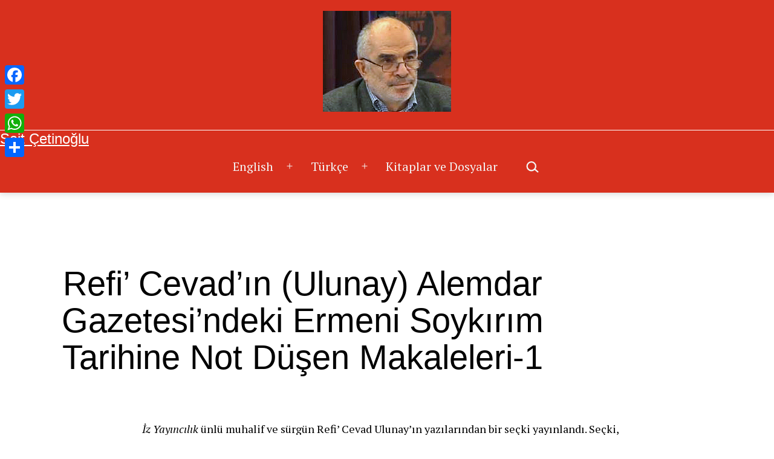

--- FILE ---
content_type: text/html; charset=UTF-8
request_url: https://www.saitcetinoglu.com/refi-cevadin-ulunay-ermeni-soykirim-tarihine-not-dusen-makaleleri-1/
body_size: 75060
content:
<!doctype html>
<html lang="tr" >
<head>
	<meta charset="UTF-8" />
	<meta name="viewport" content="width=device-width, initial-scale=1.0" />
	<meta name='robots' content='index, follow, max-image-preview:large, max-snippet:-1, max-video-preview:-1' />

	<!-- This site is optimized with the Yoast SEO plugin v26.8 - https://yoast.com/product/yoast-seo-wordpress/ -->
	<title>Sait Çetinoğlu Refi’ Cevad’ın (Ulunay) Alemdar Gazetesi’ndeki Ermeni Soykırım Tarihine Not Düşen Makaleleri-1</title>
	<link rel="canonical" href="https://www.saitcetinoglu.com/refi-cevadin-ulunay-ermeni-soykirim-tarihine-not-dusen-makaleleri-1/" />
	<meta property="og:locale" content="tr_TR" />
	<meta property="og:type" content="article" />
	<meta property="og:title" content="Sait Çetinoğlu Refi’ Cevad’ın (Ulunay) Alemdar Gazetesi’ndeki Ermeni Soykırım Tarihine Not Düşen Makaleleri-1" />
	<meta property="og:description" content="İz Yayıncılık ünlü muhalif ve sürgün Refi’ Cevad Ulunay’ın yazılarından bir seçki yayınlandı. Seçki, yorumların dikkatle okunması şartıyla, Refi’ Cevad’ın günümüze taşınması bakımından önemli olmakla birlikte, bir çok eksiklikleri de bağrında taşımaktadır.[1] Bu yazılarda, önemli eksikliklerinin bir yönüne dikkat çekerek tamamlanmaya çalışılacaktır. Refi’ Cevad, Mütarekenin ardından dört yıllık sürgün dönüşü tekrar yayımlamaya başladığıAlemdar Gazetesi’nde 1919&hellip; Okumaya devam et Refi’ Cevad’ın (Ulunay) Alemdar Gazetesi’ndeki Ermeni Soykırım Tarihine Not Düşen Makaleleri-1" />
	<meta property="og:url" content="https://www.saitcetinoglu.com/refi-cevadin-ulunay-ermeni-soykirim-tarihine-not-dusen-makaleleri-1/" />
	<meta property="og:site_name" content="Sait Çetinoğlu" />
	<meta property="article:published_time" content="2022-10-04T04:58:27+00:00" />
	<meta property="article:modified_time" content="2022-10-04T04:58:29+00:00" />
	<meta name="author" content="Sait" />
	<meta name="twitter:card" content="summary_large_image" />
	<meta name="twitter:label1" content="Yazan:" />
	<meta name="twitter:data1" content="Sait" />
	<meta name="twitter:label2" content="Tahmini okuma süresi" />
	<meta name="twitter:data2" content="14 dakika" />
	<script type="application/ld+json" class="yoast-schema-graph">{"@context":"https://schema.org","@graph":[{"@type":"Article","@id":"https://www.saitcetinoglu.com/refi-cevadin-ulunay-ermeni-soykirim-tarihine-not-dusen-makaleleri-1/#article","isPartOf":{"@id":"https://www.saitcetinoglu.com/refi-cevadin-ulunay-ermeni-soykirim-tarihine-not-dusen-makaleleri-1/"},"author":{"name":"Sait","@id":"https://www.saitcetinoglu.com/#/schema/person/926162e60ec4783271570ef6169355c5"},"headline":"Refi’ Cevad’ın (Ulunay) Alemdar Gazetesi’ndeki Ermeni Soykırım Tarihine Not Düşen Makaleleri-1","datePublished":"2022-10-04T04:58:27+00:00","dateModified":"2022-10-04T04:58:29+00:00","mainEntityOfPage":{"@id":"https://www.saitcetinoglu.com/refi-cevadin-ulunay-ermeni-soykirim-tarihine-not-dusen-makaleleri-1/"},"wordCount":2828,"commentCount":0,"publisher":{"@id":"https://www.saitcetinoglu.com/#organization"},"articleSection":["Ermeni Soykırımı"],"inLanguage":"tr","potentialAction":[{"@type":"CommentAction","name":"Comment","target":["https://www.saitcetinoglu.com/refi-cevadin-ulunay-ermeni-soykirim-tarihine-not-dusen-makaleleri-1/#respond"]}]},{"@type":"WebPage","@id":"https://www.saitcetinoglu.com/refi-cevadin-ulunay-ermeni-soykirim-tarihine-not-dusen-makaleleri-1/","url":"https://www.saitcetinoglu.com/refi-cevadin-ulunay-ermeni-soykirim-tarihine-not-dusen-makaleleri-1/","name":"Sait Çetinoğlu Refi’ Cevad’ın (Ulunay) Alemdar Gazetesi’ndeki Ermeni Soykırım Tarihine Not Düşen Makaleleri-1","isPartOf":{"@id":"https://www.saitcetinoglu.com/#website"},"datePublished":"2022-10-04T04:58:27+00:00","dateModified":"2022-10-04T04:58:29+00:00","breadcrumb":{"@id":"https://www.saitcetinoglu.com/refi-cevadin-ulunay-ermeni-soykirim-tarihine-not-dusen-makaleleri-1/#breadcrumb"},"inLanguage":"tr","potentialAction":[{"@type":"ReadAction","target":["https://www.saitcetinoglu.com/refi-cevadin-ulunay-ermeni-soykirim-tarihine-not-dusen-makaleleri-1/"]}]},{"@type":"BreadcrumbList","@id":"https://www.saitcetinoglu.com/refi-cevadin-ulunay-ermeni-soykirim-tarihine-not-dusen-makaleleri-1/#breadcrumb","itemListElement":[{"@type":"ListItem","position":1,"name":"Anasayfa","item":"https://www.saitcetinoglu.com/"},{"@type":"ListItem","position":2,"name":"Refi’ Cevad’ın (Ulunay) Alemdar Gazetesi’ndeki Ermeni Soykırım Tarihine Not Düşen Makaleleri-1"}]},{"@type":"WebSite","@id":"https://www.saitcetinoglu.com/#website","url":"https://www.saitcetinoglu.com/","name":"Sait Çetinoğlu","description":"","publisher":{"@id":"https://www.saitcetinoglu.com/#organization"},"potentialAction":[{"@type":"SearchAction","target":{"@type":"EntryPoint","urlTemplate":"https://www.saitcetinoglu.com/?s={search_term_string}"},"query-input":{"@type":"PropertyValueSpecification","valueRequired":true,"valueName":"search_term_string"}}],"inLanguage":"tr"},{"@type":"Organization","@id":"https://www.saitcetinoglu.com/#organization","name":"Sait Çetinoğlu","url":"https://www.saitcetinoglu.com/","logo":{"@type":"ImageObject","inLanguage":"tr","@id":"https://www.saitcetinoglu.com/#/schema/logo/image/","url":"https://www.saitcetinoglu.com/wp-content/uploads/2022/01/Sait.jpg","contentUrl":"https://www.saitcetinoglu.com/wp-content/uploads/2022/01/Sait.jpg","width":212,"height":167,"caption":"Sait  Çetinoğlu"},"image":{"@id":"https://www.saitcetinoglu.com/#/schema/logo/image/"}},{"@type":"Person","@id":"https://www.saitcetinoglu.com/#/schema/person/926162e60ec4783271570ef6169355c5","name":"Sait","image":{"@type":"ImageObject","inLanguage":"tr","@id":"https://www.saitcetinoglu.com/#/schema/person/image/","url":"https://secure.gravatar.com/avatar/6fdac789b732a281b1de3d6c8d850e24e8780a74d86a70a6cd024c1e04c4541e?s=96&d=mm&r=g","contentUrl":"https://secure.gravatar.com/avatar/6fdac789b732a281b1de3d6c8d850e24e8780a74d86a70a6cd024c1e04c4541e?s=96&d=mm&r=g","caption":"Sait"},"sameAs":["https://www.saitcetinoglu.com"],"url":"https://www.saitcetinoglu.com/author/torik/"}]}</script>
	<!-- / Yoast SEO plugin. -->


<link rel='dns-prefetch' href='//static.addtoany.com' />
<link rel='dns-prefetch' href='//fonts.googleapis.com' />
<link href='https://fonts.gstatic.com' crossorigin rel='preconnect' />
<link rel="alternate" type="application/rss+xml" title="Sait  Çetinoğlu &raquo; akışı" href="https://www.saitcetinoglu.com/feed/" />
<link rel="alternate" type="application/rss+xml" title="Sait  Çetinoğlu &raquo; yorum akışı" href="https://www.saitcetinoglu.com/comments/feed/" />
<link rel="alternate" type="application/rss+xml" title="Sait  Çetinoğlu &raquo; Refi’ Cevad’ın (Ulunay) Alemdar Gazetesi’ndeki Ermeni Soykırım Tarihine Not Düşen Makaleleri-1 yorum akışı" href="https://www.saitcetinoglu.com/refi-cevadin-ulunay-ermeni-soykirim-tarihine-not-dusen-makaleleri-1/feed/" />
<link rel="alternate" title="oEmbed (JSON)" type="application/json+oembed" href="https://www.saitcetinoglu.com/wp-json/oembed/1.0/embed?url=https%3A%2F%2Fwww.saitcetinoglu.com%2Frefi-cevadin-ulunay-ermeni-soykirim-tarihine-not-dusen-makaleleri-1%2F" />
<link rel="alternate" title="oEmbed (XML)" type="text/xml+oembed" href="https://www.saitcetinoglu.com/wp-json/oembed/1.0/embed?url=https%3A%2F%2Fwww.saitcetinoglu.com%2Frefi-cevadin-ulunay-ermeni-soykirim-tarihine-not-dusen-makaleleri-1%2F&#038;format=xml" />
<style id='wp-img-auto-sizes-contain-inline-css'>
img:is([sizes=auto i],[sizes^="auto," i]){contain-intrinsic-size:3000px 1500px}
/*# sourceURL=wp-img-auto-sizes-contain-inline-css */
</style>
<link rel='stylesheet' id='pt-cv-public-style-css' href='https://www.saitcetinoglu.com/wp-content/plugins/content-views-query-and-display-post-page/public/assets/css/cv.css?ver=4.2.1' media='all' />
<style id='wp-emoji-styles-inline-css'>

	img.wp-smiley, img.emoji {
		display: inline !important;
		border: none !important;
		box-shadow: none !important;
		height: 1em !important;
		width: 1em !important;
		margin: 0 0.07em !important;
		vertical-align: -0.1em !important;
		background: none !important;
		padding: 0 !important;
	}
/*# sourceURL=wp-emoji-styles-inline-css */
</style>
<link rel='stylesheet' id='wp-block-library-css' href='https://www.saitcetinoglu.com/wp-includes/css/dist/block-library/style.min.css?ver=6.9' media='all' />
<style id='classic-theme-styles-inline-css'>
/*! This file is auto-generated */
.wp-block-button__link{color:#fff;background-color:#32373c;border-radius:9999px;box-shadow:none;text-decoration:none;padding:calc(.667em + 2px) calc(1.333em + 2px);font-size:1.125em}.wp-block-file__button{background:#32373c;color:#fff;text-decoration:none}
/*# sourceURL=/wp-includes/css/classic-themes.min.css */
</style>
<link rel='stylesheet' id='twentig-blocks-css' href='https://www.saitcetinoglu.com/wp-content/plugins/twentig/dist/style-index.css?ver=d5575cd466f335729583' media='all' />
<style id='twentig-blocks-inline-css'>
@media (width < 652px) { .tw-sm-hidden { display: none !important; }}@media (652px <= width < 1024px) { .tw-md-hidden { display: none !important; }}@media (width >= 1024px) { .tw-lg-hidden { display: none !important; }}
.tw-mt-0{margin-top:0px!important;}.tw-mb-0{margin-bottom:0px!important;}.tw-mt-1{margin-top:5px!important;}.tw-mb-1{margin-bottom:5px!important;}.tw-mt-2{margin-top:10px!important;}.tw-mb-2{margin-bottom:10px!important;}.tw-mt-3{margin-top:15px!important;}.tw-mb-3{margin-bottom:15px!important;}.tw-mt-4{margin-top:20px!important;}.tw-mb-4{margin-bottom:20px!important;}.tw-mt-5{margin-top:30px!important;}.tw-mb-5{margin-bottom:30px!important;}.tw-mt-6{margin-top:40px!important;}.tw-mb-6{margin-bottom:40px!important;}.tw-mt-7{margin-top:50px!important;}.tw-mb-7{margin-bottom:50px!important;}.tw-mt-8{margin-top:60px!important;}.tw-mb-8{margin-bottom:60px!important;}.tw-mt-9{margin-top:80px!important;}.tw-mb-9{margin-bottom:80px!important;}.tw-mt-10{margin-top:100px!important;}.tw-mb-10{margin-bottom:100px!important;}.tw-mt-auto{margin-top:auto!important;}.tw-mb-auto{margin-bottom:auto!important;}
/*# sourceURL=twentig-blocks-inline-css */
</style>
<link rel='stylesheet' id='twenty-twenty-one-custom-color-overrides-css' href='https://www.saitcetinoglu.com/wp-content/themes/twentytwentyone/assets/css/custom-color-overrides.css?ver=2.7' media='all' />
<style id='twenty-twenty-one-custom-color-overrides-inline-css'>
:root .editor-styles-wrapper{--global--color-background: #ffffff;--global--color-primary: #000;--global--color-secondary: #000;--button--color-background: #000;--button--color-text-hover: #000;}
/*# sourceURL=twenty-twenty-one-custom-color-overrides-inline-css */
</style>
<style id='global-styles-inline-css'>
:root{--wp--preset--aspect-ratio--square: 1;--wp--preset--aspect-ratio--4-3: 4/3;--wp--preset--aspect-ratio--3-4: 3/4;--wp--preset--aspect-ratio--3-2: 3/2;--wp--preset--aspect-ratio--2-3: 2/3;--wp--preset--aspect-ratio--16-9: 16/9;--wp--preset--aspect-ratio--9-16: 9/16;--wp--preset--color--black: #000000;--wp--preset--color--cyan-bluish-gray: #abb8c3;--wp--preset--color--white: #FFFFFF;--wp--preset--color--pale-pink: #f78da7;--wp--preset--color--vivid-red: #cf2e2e;--wp--preset--color--luminous-vivid-orange: #ff6900;--wp--preset--color--luminous-vivid-amber: #fcb900;--wp--preset--color--light-green-cyan: #7bdcb5;--wp--preset--color--vivid-green-cyan: #00d084;--wp--preset--color--pale-cyan-blue: #8ed1fc;--wp--preset--color--vivid-cyan-blue: #0693e3;--wp--preset--color--vivid-purple: #9b51e0;--wp--preset--color--dark-gray: #28303D;--wp--preset--color--gray: #39414D;--wp--preset--color--green: #D1E4DD;--wp--preset--color--blue: #D1DFE4;--wp--preset--color--purple: #D1D1E4;--wp--preset--color--red: #E4D1D1;--wp--preset--color--orange: #E4DAD1;--wp--preset--color--yellow: #EEEADD;--wp--preset--color--subtle: #f4f4f4;--wp--preset--gradient--vivid-cyan-blue-to-vivid-purple: linear-gradient(135deg,rgb(6,147,227) 0%,rgb(155,81,224) 100%);--wp--preset--gradient--light-green-cyan-to-vivid-green-cyan: linear-gradient(135deg,rgb(122,220,180) 0%,rgb(0,208,130) 100%);--wp--preset--gradient--luminous-vivid-amber-to-luminous-vivid-orange: linear-gradient(135deg,rgb(252,185,0) 0%,rgb(255,105,0) 100%);--wp--preset--gradient--luminous-vivid-orange-to-vivid-red: linear-gradient(135deg,rgb(255,105,0) 0%,rgb(207,46,46) 100%);--wp--preset--gradient--very-light-gray-to-cyan-bluish-gray: linear-gradient(135deg,rgb(238,238,238) 0%,rgb(169,184,195) 100%);--wp--preset--gradient--cool-to-warm-spectrum: linear-gradient(135deg,rgb(74,234,220) 0%,rgb(151,120,209) 20%,rgb(207,42,186) 40%,rgb(238,44,130) 60%,rgb(251,105,98) 80%,rgb(254,248,76) 100%);--wp--preset--gradient--blush-light-purple: linear-gradient(135deg,rgb(255,206,236) 0%,rgb(152,150,240) 100%);--wp--preset--gradient--blush-bordeaux: linear-gradient(135deg,rgb(254,205,165) 0%,rgb(254,45,45) 50%,rgb(107,0,62) 100%);--wp--preset--gradient--luminous-dusk: linear-gradient(135deg,rgb(255,203,112) 0%,rgb(199,81,192) 50%,rgb(65,88,208) 100%);--wp--preset--gradient--pale-ocean: linear-gradient(135deg,rgb(255,245,203) 0%,rgb(182,227,212) 50%,rgb(51,167,181) 100%);--wp--preset--gradient--electric-grass: linear-gradient(135deg,rgb(202,248,128) 0%,rgb(113,206,126) 100%);--wp--preset--gradient--midnight: linear-gradient(135deg,rgb(2,3,129) 0%,rgb(40,116,252) 100%);--wp--preset--gradient--purple-to-yellow: linear-gradient(160deg, #D1D1E4 0%, #EEEADD 100%);--wp--preset--gradient--yellow-to-purple: linear-gradient(160deg, #EEEADD 0%, #D1D1E4 100%);--wp--preset--gradient--green-to-yellow: linear-gradient(160deg, #D1E4DD 0%, #EEEADD 100%);--wp--preset--gradient--yellow-to-green: linear-gradient(160deg, #EEEADD 0%, #D1E4DD 100%);--wp--preset--gradient--red-to-yellow: linear-gradient(160deg, #E4D1D1 0%, #EEEADD 100%);--wp--preset--gradient--yellow-to-red: linear-gradient(160deg, #EEEADD 0%, #E4D1D1 100%);--wp--preset--gradient--purple-to-red: linear-gradient(160deg, #D1D1E4 0%, #E4D1D1 100%);--wp--preset--gradient--red-to-purple: linear-gradient(160deg, #E4D1D1 0%, #D1D1E4 100%);--wp--preset--font-size--small: 16.2px;--wp--preset--font-size--medium: 20.25px;--wp--preset--font-size--large: 24px;--wp--preset--font-size--x-large: 42px;--wp--preset--font-size--extra-small: 14.4px;--wp--preset--font-size--normal: 18px;--wp--preset--font-size--h-3: 32px;--wp--preset--font-size--extra-large: 40px;--wp--preset--font-size--h-2: 48px;--wp--preset--font-size--huge: 96px;--wp--preset--font-size--gigantic: 144px;--wp--preset--spacing--20: 0.44rem;--wp--preset--spacing--30: 0.67rem;--wp--preset--spacing--40: 1rem;--wp--preset--spacing--50: 1.5rem;--wp--preset--spacing--60: 2.25rem;--wp--preset--spacing--70: 3.38rem;--wp--preset--spacing--80: 5.06rem;--wp--preset--shadow--natural: 6px 6px 9px rgba(0, 0, 0, 0.2);--wp--preset--shadow--deep: 12px 12px 50px rgba(0, 0, 0, 0.4);--wp--preset--shadow--sharp: 6px 6px 0px rgba(0, 0, 0, 0.2);--wp--preset--shadow--outlined: 6px 6px 0px -3px rgb(255, 255, 255), 6px 6px rgb(0, 0, 0);--wp--preset--shadow--crisp: 6px 6px 0px rgb(0, 0, 0);}:root :where(.is-layout-flow) > :first-child{margin-block-start: 0;}:root :where(.is-layout-flow) > :last-child{margin-block-end: 0;}:root :where(.is-layout-flow) > *{margin-block-start: 24px;margin-block-end: 0;}:root :where(.is-layout-constrained) > :first-child{margin-block-start: 0;}:root :where(.is-layout-constrained) > :last-child{margin-block-end: 0;}:root :where(.is-layout-constrained) > *{margin-block-start: 24px;margin-block-end: 0;}:root :where(.is-layout-flex){gap: 24px;}:root :where(.is-layout-grid){gap: 24px;}body .is-layout-flex{display: flex;}.is-layout-flex{flex-wrap: wrap;align-items: center;}.is-layout-flex > :is(*, div){margin: 0;}body .is-layout-grid{display: grid;}.is-layout-grid > :is(*, div){margin: 0;}.has-black-color{color: var(--wp--preset--color--black) !important;}.has-cyan-bluish-gray-color{color: var(--wp--preset--color--cyan-bluish-gray) !important;}.has-white-color{color: var(--wp--preset--color--white) !important;}.has-pale-pink-color{color: var(--wp--preset--color--pale-pink) !important;}.has-vivid-red-color{color: var(--wp--preset--color--vivid-red) !important;}.has-luminous-vivid-orange-color{color: var(--wp--preset--color--luminous-vivid-orange) !important;}.has-luminous-vivid-amber-color{color: var(--wp--preset--color--luminous-vivid-amber) !important;}.has-light-green-cyan-color{color: var(--wp--preset--color--light-green-cyan) !important;}.has-vivid-green-cyan-color{color: var(--wp--preset--color--vivid-green-cyan) !important;}.has-pale-cyan-blue-color{color: var(--wp--preset--color--pale-cyan-blue) !important;}.has-vivid-cyan-blue-color{color: var(--wp--preset--color--vivid-cyan-blue) !important;}.has-vivid-purple-color{color: var(--wp--preset--color--vivid-purple) !important;}.has-dark-gray-color{color: var(--wp--preset--color--dark-gray) !important;}.has-gray-color{color: var(--wp--preset--color--gray) !important;}.has-green-color{color: var(--wp--preset--color--green) !important;}.has-blue-color{color: var(--wp--preset--color--blue) !important;}.has-purple-color{color: var(--wp--preset--color--purple) !important;}.has-red-color{color: var(--wp--preset--color--red) !important;}.has-orange-color{color: var(--wp--preset--color--orange) !important;}.has-yellow-color{color: var(--wp--preset--color--yellow) !important;}.has-subtle-color{color: var(--wp--preset--color--subtle) !important;}.has-black-background-color{background-color: var(--wp--preset--color--black) !important;}.has-cyan-bluish-gray-background-color{background-color: var(--wp--preset--color--cyan-bluish-gray) !important;}.has-white-background-color{background-color: var(--wp--preset--color--white) !important;}.has-pale-pink-background-color{background-color: var(--wp--preset--color--pale-pink) !important;}.has-vivid-red-background-color{background-color: var(--wp--preset--color--vivid-red) !important;}.has-luminous-vivid-orange-background-color{background-color: var(--wp--preset--color--luminous-vivid-orange) !important;}.has-luminous-vivid-amber-background-color{background-color: var(--wp--preset--color--luminous-vivid-amber) !important;}.has-light-green-cyan-background-color{background-color: var(--wp--preset--color--light-green-cyan) !important;}.has-vivid-green-cyan-background-color{background-color: var(--wp--preset--color--vivid-green-cyan) !important;}.has-pale-cyan-blue-background-color{background-color: var(--wp--preset--color--pale-cyan-blue) !important;}.has-vivid-cyan-blue-background-color{background-color: var(--wp--preset--color--vivid-cyan-blue) !important;}.has-vivid-purple-background-color{background-color: var(--wp--preset--color--vivid-purple) !important;}.has-dark-gray-background-color{background-color: var(--wp--preset--color--dark-gray) !important;}.has-gray-background-color{background-color: var(--wp--preset--color--gray) !important;}.has-green-background-color{background-color: var(--wp--preset--color--green) !important;}.has-blue-background-color{background-color: var(--wp--preset--color--blue) !important;}.has-purple-background-color{background-color: var(--wp--preset--color--purple) !important;}.has-red-background-color{background-color: var(--wp--preset--color--red) !important;}.has-orange-background-color{background-color: var(--wp--preset--color--orange) !important;}.has-yellow-background-color{background-color: var(--wp--preset--color--yellow) !important;}.has-subtle-background-color{background-color: var(--wp--preset--color--subtle) !important;}.has-black-border-color{border-color: var(--wp--preset--color--black) !important;}.has-cyan-bluish-gray-border-color{border-color: var(--wp--preset--color--cyan-bluish-gray) !important;}.has-white-border-color{border-color: var(--wp--preset--color--white) !important;}.has-pale-pink-border-color{border-color: var(--wp--preset--color--pale-pink) !important;}.has-vivid-red-border-color{border-color: var(--wp--preset--color--vivid-red) !important;}.has-luminous-vivid-orange-border-color{border-color: var(--wp--preset--color--luminous-vivid-orange) !important;}.has-luminous-vivid-amber-border-color{border-color: var(--wp--preset--color--luminous-vivid-amber) !important;}.has-light-green-cyan-border-color{border-color: var(--wp--preset--color--light-green-cyan) !important;}.has-vivid-green-cyan-border-color{border-color: var(--wp--preset--color--vivid-green-cyan) !important;}.has-pale-cyan-blue-border-color{border-color: var(--wp--preset--color--pale-cyan-blue) !important;}.has-vivid-cyan-blue-border-color{border-color: var(--wp--preset--color--vivid-cyan-blue) !important;}.has-vivid-purple-border-color{border-color: var(--wp--preset--color--vivid-purple) !important;}.has-dark-gray-border-color{border-color: var(--wp--preset--color--dark-gray) !important;}.has-gray-border-color{border-color: var(--wp--preset--color--gray) !important;}.has-green-border-color{border-color: var(--wp--preset--color--green) !important;}.has-blue-border-color{border-color: var(--wp--preset--color--blue) !important;}.has-purple-border-color{border-color: var(--wp--preset--color--purple) !important;}.has-red-border-color{border-color: var(--wp--preset--color--red) !important;}.has-orange-border-color{border-color: var(--wp--preset--color--orange) !important;}.has-yellow-border-color{border-color: var(--wp--preset--color--yellow) !important;}.has-subtle-border-color{border-color: var(--wp--preset--color--subtle) !important;}.has-vivid-cyan-blue-to-vivid-purple-gradient-background{background: var(--wp--preset--gradient--vivid-cyan-blue-to-vivid-purple) !important;}.has-light-green-cyan-to-vivid-green-cyan-gradient-background{background: var(--wp--preset--gradient--light-green-cyan-to-vivid-green-cyan) !important;}.has-luminous-vivid-amber-to-luminous-vivid-orange-gradient-background{background: var(--wp--preset--gradient--luminous-vivid-amber-to-luminous-vivid-orange) !important;}.has-luminous-vivid-orange-to-vivid-red-gradient-background{background: var(--wp--preset--gradient--luminous-vivid-orange-to-vivid-red) !important;}.has-very-light-gray-to-cyan-bluish-gray-gradient-background{background: var(--wp--preset--gradient--very-light-gray-to-cyan-bluish-gray) !important;}.has-cool-to-warm-spectrum-gradient-background{background: var(--wp--preset--gradient--cool-to-warm-spectrum) !important;}.has-blush-light-purple-gradient-background{background: var(--wp--preset--gradient--blush-light-purple) !important;}.has-blush-bordeaux-gradient-background{background: var(--wp--preset--gradient--blush-bordeaux) !important;}.has-luminous-dusk-gradient-background{background: var(--wp--preset--gradient--luminous-dusk) !important;}.has-pale-ocean-gradient-background{background: var(--wp--preset--gradient--pale-ocean) !important;}.has-electric-grass-gradient-background{background: var(--wp--preset--gradient--electric-grass) !important;}.has-midnight-gradient-background{background: var(--wp--preset--gradient--midnight) !important;}.has-purple-to-yellow-gradient-background{background: var(--wp--preset--gradient--purple-to-yellow) !important;}.has-yellow-to-purple-gradient-background{background: var(--wp--preset--gradient--yellow-to-purple) !important;}.has-green-to-yellow-gradient-background{background: var(--wp--preset--gradient--green-to-yellow) !important;}.has-yellow-to-green-gradient-background{background: var(--wp--preset--gradient--yellow-to-green) !important;}.has-red-to-yellow-gradient-background{background: var(--wp--preset--gradient--red-to-yellow) !important;}.has-yellow-to-red-gradient-background{background: var(--wp--preset--gradient--yellow-to-red) !important;}.has-purple-to-red-gradient-background{background: var(--wp--preset--gradient--purple-to-red) !important;}.has-red-to-purple-gradient-background{background: var(--wp--preset--gradient--red-to-purple) !important;}.has-small-font-size{font-size: var(--wp--preset--font-size--small) !important;}.has-medium-font-size{font-size: var(--wp--preset--font-size--medium) !important;}.has-large-font-size{font-size: var(--wp--preset--font-size--large) !important;}.has-x-large-font-size{font-size: var(--wp--preset--font-size--x-large) !important;}.has-extra-small-font-size{font-size: var(--wp--preset--font-size--extra-small) !important;}.has-normal-font-size{font-size: var(--wp--preset--font-size--normal) !important;}.has-h-3-font-size{font-size: var(--wp--preset--font-size--h-3) !important;}.has-extra-large-font-size{font-size: var(--wp--preset--font-size--extra-large) !important;}.has-h-2-font-size{font-size: var(--wp--preset--font-size--h-2) !important;}.has-huge-font-size{font-size: var(--wp--preset--font-size--huge) !important;}.has-gigantic-font-size{font-size: var(--wp--preset--font-size--gigantic) !important;}
:root :where(.wp-block-pullquote){font-size: 1.5em;line-height: 1.6;}
/*# sourceURL=global-styles-inline-css */
</style>
<link rel='stylesheet' id='twenty-twenty-one-style-css' href='https://www.saitcetinoglu.com/wp-content/themes/twentytwentyone/style.css?ver=2.7' media='all' />
<style id='twenty-twenty-one-style-inline-css'>
:root{--global--color-background: #ffffff;--global--color-primary: #000;--global--color-secondary: #000;--button--color-background: #000;--button--color-text-hover: #000;}
/*# sourceURL=twenty-twenty-one-style-inline-css */
</style>
<link rel='stylesheet' id='twenty-twenty-one-print-style-css' href='https://www.saitcetinoglu.com/wp-content/themes/twentytwentyone/assets/css/print.css?ver=2.7' media='print' />
<link rel='stylesheet' id='twentig-twentyone-css' href='https://www.saitcetinoglu.com/wp-content/plugins/twentig/dist/css/twentytwentyone/style.css?ver=1.9.7' media='all' />
<style id='twentig-twentyone-inline-css'>
@media (min-width:482px){.site-header{row-gap:0}.primary-navigation{margin:min(20px,calc(var(--header--padding)*0.4)) auto 0}.primary-menu-container,.primary-navigation>div>.menu-wrapper{justify-content:center}.site-branding{width:100%;margin:0;text-align:center}.site-header .site-logo{display:flex;margin:0;text-align:center}.site-header>.site-logo{padding-bottom:20px;border-bottom:0}.site-header .custom-logo-link{margin:0 auto}}.menu-search:last-child{margin-inline-end:var(--primary-nav--padding)}.header-actions .search-form{margin:0;position:relative;max-width:100%}.header-actions .search-submit{background:transparent!important;border:0;position:absolute;padding:2px;right:0;top:50%;margin:-14px 0 0}.header-actions .search-field:placeholder-shown + .search-submit{pointer-events:none}.header-actions .search-field:not(:focus){cursor:pointer}.header-actions .search-field{-webkit-appearance:none;-webkit-border-radius:0;margin:0;font-size:var(--primary-nav--font-size-sub-menu);padding:4px 34px 4px 0;border:0;border-bottom:1px solid transparent;color:currentcolor;background:transparent!important;width:0;transition:width 0.4s ease-in-out,border-color 0.2s ease-in-out}.header-actions .search-field::placeholder{color:currentcolor}.header-actions .search-form:focus-within .search-field{width:200px;border-color:currentcolor}.header-actions .search-field:focus{outline:none}.header-actions .search-field:focus-visible{outline-offset:5px}.rtl .header-actions .search-submit{right:auto;left:0}.rtl .header-actions .search-field{padding:4px 0 4px 34px}@media only screen and (max-width:481px){.primary-menu-container{display:block}ul.header-actions{margin-inline-start:0;padding-bottom:120px;justify-content:flex-start}.header-actions .menu-search{margin:0 0 35px;width:100%}.header-actions .menu-search:last-child{margin-bottom:0}.header-actions .search-field{width:100%;border-color:currentcolor;font-size:var(--primary-nav--font-size-mobile)}.header-actions li.social-item{margin-inline-start:calc(0px - var(--primary-nav--padding))}.header-actions .social-item + .social-item{margin-inline-start:0}.header-actions .social-item a{padding:var(--primary-nav--padding)}.header-actions .menu-button{width:100%;margin:0}.header-actions .menu-button a{display:inline-block}.header-actions .social-item + .menu-button{margin-top:35px}.header-actions .menu-search + .menu-button{margin-top:15px}}.widget-area{font-size:min(var(--footer--font-size),18px);color:var(--widgets--color-text,var(--footer--color-text))}.tw-footer-widgets-bg .widget-area{background-color:var(--widgets--color-background,var(--footer--color-background));max-width:none;padding:calc(var(--global--spacing-vertical)*1.333) calc((100% - var(--responsive--alignwide-width))/2)}.tw-footer-widgets-full .widget-area{padding-inline:var(--responsive--alignfull-padding);max-width:none}.tw-footer-monocolor .widget-area{padding-bottom:calc(var(--global--spacing-vertical)*0.666)}.widget-area .widget a{color:var(--widgets--color-link,var(--footer--color-link))}@media (max-width:481px){.widget-area>*{margin-block:var(--global--spacing-vertical)}}@media only screen and (max-width:1023px){.widget-area{column-gap:40px}}@media only screen and (min-width:822px){.widget-area{grid-template-columns:repeat(1,minmax(0,1fr))}}:root{--max--alignwide-width:1000px;--max--aligndefault-width:810px;--font-base:'PT Serif',serif;--global--font-size-base:1.125rem;--global--line-height-body:1.5;--primary-nav--font-weight:400;--archive-heading-size:var(--global--font-size-xl);--header--color-background:#d8301e;--branding--color-text:#ffffff;--footer--color-background:#c6b7b3}.site-header{box-shadow:0 2px 10px 0 rgba(0,0,0,0.16)}.single-post{--global--font-size-page-title:3.5rem}.site-header .site-title,.site-footer>.site-info .site-name{font-weight:400;text-transform:uppercase}.site-logo .custom-logo{max-width:300px;max-height:none!important}:root{--logo--height:167px;--logo--height-mobile:167px}.site-footer a,.widget-area a{text-decoration:none}.site-footer a:hover,.widget-area a:hover,.site-footer a:focus,.widget-area a:focus{text-decoration:underline}.footer-navigation-wrapper li a:hover{text-decoration-style:solid}:root{--wp--preset--color--subtle:#f4f4f4}:root .has-subtle-background-color,:root .has-subtle-background-background-color{background-color:#f4f4f4}:root .has-subtle-color{color:#f4f4f4}:not(.has-text-color).has-green-background-color[class],:not(.has-text-color).has-blue-background-color[class],:not(.has-text-color).has-purple-background-color[class],:not(.has-text-color).has-red-background-color[class],:not(.has-text-color).has-orange-background-color[class],:not(.has-text-color).has-yellow-background-color[class]{color:var(--global--color-primary)}
/*# sourceURL=twentig-twentyone-inline-css */
</style>
<link rel='stylesheet' id='twentig-twentyone-fonts-css' href='https://fonts.googleapis.com/css2?family=PT+Serif%3Aital%2Cwght%400%2C400%3B0%2C700%3B1%2C400&#038;display=swap' media='all' />
<link rel='stylesheet' id='addtoany-css' href='https://www.saitcetinoglu.com/wp-content/plugins/add-to-any/addtoany.min.css?ver=1.16' media='all' />
<style id='addtoany-inline-css'>
@media screen and (max-width:980px){
.a2a_floating_style.a2a_vertical_style{display:none;}
}
/*# sourceURL=addtoany-inline-css */
</style>
<script id="addtoany-core-js-before">
window.a2a_config=window.a2a_config||{};a2a_config.callbacks=[];a2a_config.overlays=[];a2a_config.templates={};a2a_localize = {
	Share: "Share",
	Save: "Save",
	Subscribe: "Subscribe",
	Email: "Email",
	Bookmark: "Bookmark",
	ShowAll: "Show all",
	ShowLess: "Show less",
	FindServices: "Find service(s)",
	FindAnyServiceToAddTo: "Instantly find any service to add to",
	PoweredBy: "Powered by",
	ShareViaEmail: "Share via email",
	SubscribeViaEmail: "Subscribe via email",
	BookmarkInYourBrowser: "Bookmark in your browser",
	BookmarkInstructions: "Press Ctrl+D or \u2318+D to bookmark this page",
	AddToYourFavorites: "Add to your favorites",
	SendFromWebOrProgram: "Send from any email address or email program",
	EmailProgram: "Email program",
	More: "More&#8230;",
	ThanksForSharing: "Thanks for sharing!",
	ThanksForFollowing: "Thanks for following!"
};


//# sourceURL=addtoany-core-js-before
</script>
<script defer src="https://static.addtoany.com/menu/page.js" id="addtoany-core-js"></script>
<script src="https://www.saitcetinoglu.com/wp-includes/js/jquery/jquery.min.js?ver=3.7.1" id="jquery-core-js"></script>
<script src="https://www.saitcetinoglu.com/wp-includes/js/jquery/jquery-migrate.min.js?ver=3.4.1" id="jquery-migrate-js"></script>
<script defer src="https://www.saitcetinoglu.com/wp-content/plugins/add-to-any/addtoany.min.js?ver=1.1" id="addtoany-jquery-js"></script>
<script id="twenty-twenty-one-ie11-polyfills-js-after">
( Element.prototype.matches && Element.prototype.closest && window.NodeList && NodeList.prototype.forEach ) || document.write( '<script src="https://www.saitcetinoglu.com/wp-content/themes/twentytwentyone/assets/js/polyfills.js?ver=2.7"></scr' + 'ipt>' );
//# sourceURL=twenty-twenty-one-ie11-polyfills-js-after
</script>
<script src="https://www.saitcetinoglu.com/wp-content/themes/twentytwentyone/assets/js/primary-navigation.js?ver=2.7" id="twenty-twenty-one-primary-navigation-script-js" defer data-wp-strategy="defer"></script>
<link rel="https://api.w.org/" href="https://www.saitcetinoglu.com/wp-json/" /><link rel="alternate" title="JSON" type="application/json" href="https://www.saitcetinoglu.com/wp-json/wp/v2/posts/11000" /><link rel="EditURI" type="application/rsd+xml" title="RSD" href="https://www.saitcetinoglu.com/xmlrpc.php?rsd" />
<meta name="generator" content="WordPress 6.9" />
<link rel='shortlink' href='https://www.saitcetinoglu.com/?p=11000' />
<noscript><style>.tw-block-animation{opacity:1;transform:none;clip-path:none;}</style></noscript>
<link rel="pingback" href="https://www.saitcetinoglu.com/xmlrpc.php"><style id="custom-background-css">
body.custom-background { background-color: #ffffff; }
</style>
	<link rel="icon" href="https://www.saitcetinoglu.com/wp-content/uploads/2024/12/cropped-Sait-Cetinoglu-32x32.jpg" sizes="32x32" />
<link rel="icon" href="https://www.saitcetinoglu.com/wp-content/uploads/2024/12/cropped-Sait-Cetinoglu-192x192.jpg" sizes="192x192" />
<link rel="apple-touch-icon" href="https://www.saitcetinoglu.com/wp-content/uploads/2024/12/cropped-Sait-Cetinoglu-180x180.jpg" />
<meta name="msapplication-TileImage" content="https://www.saitcetinoglu.com/wp-content/uploads/2024/12/cropped-Sait-Cetinoglu-270x270.jpg" />
		<style id="wp-custom-css">
			.site-header .site-title, .site-footer>.site-info .site-name {
    font-weight: ;
    text-transform: capitalize;
		font-size: 24px
}

.site-branding {
    width: 100%;
    margin: 0;
    text-align: left;
}

.primary-navigation a, .primary-navigation a:link, .primary-navigation a:visited {
    color: #fff;
}

.pt-cv-wrapper .btn-success {
    color: #fff;
    background-color: #f9f8f2;
    border-color: #585858;
}

.pt-cv-wrapper .btn-success {
    color: #333;
    background-color: #f9f8f2;
    border-color: #585858;
}

.site-header > .site-logo {
    width: 100%;
    padding-bottom: calc(var(--global--spacing-vertical)*1);
    border-bottom: 1px solid;
    color: #ffffff;
    text-align: center;
}

.site-footer > .site-info {
    padding-top: var(--global--spacing-vertical);
    color: #333;
    font-family: var(--footer--font-family);
    font-size: var(--footer--font-size);
    line-height: var(--global--line-height-body);
    border-top: 1px solid #fff;
}

#site-navigation .search-submit, .menu-button-container #primary-mobile-menu, .primary-navigation .header-actions .search-field, .primary-navigation > div > .menu-wrapper .sub-menu-toggle, .primary-navigation a, .primary-navigation a:link, .primary-navigation a:visited {
    color: #f4f4f4;
}

.site-main > article > .entry-footer {
    margin-top: var(--global--spacing-vertical);
    padding-top: var(--global--spacing-unit);
    padding-bottom: calc(var(--global--spacing-vertical)*1);
    border-bottom: var(--separator--height) solid #e3e3e3;
}

.entry-title a {
    color: #003366;
    text-underline-offset: 0.15em;
}

		</style>
		</head>

<body class="wp-singular post-template-default single single-post postid-11000 single-format-standard custom-background wp-custom-logo wp-embed-responsive wp-theme-twentytwentyone is-light-theme has-background-white no-js singular has-main-navigation tw-header-layout-stack-center tw-header-bg tw-header-break-mobile tw-header-padding-small tw-footer-bg tw-footer-widgets-bg tw-footer-monocolor tw-title-center tw-title-no-border">
<div id="page" class="site">
	<a class="skip-link screen-reader-text" href="#content">
		İçeriğe geç	</a>

	
<header id="masthead" class="site-header has-logo has-title-and-tagline has-menu">

	
	<div class="site-logo"><a href="https://www.saitcetinoglu.com/" class="custom-logo-link" rel="home"><img width="212" height="167" src="https://www.saitcetinoglu.com/wp-content/uploads/2022/01/Sait.jpg" class="custom-logo" alt="Sait Çetinoğlu" decoding="async" /></a></div>

<div class="site-branding">

	
						<p class="site-title"><a href="https://www.saitcetinoglu.com/" rel="home">Sait  Çetinoğlu</a></p>
			
	</div><!-- .site-branding -->
	
	<nav id="site-navigation" class="primary-navigation" aria-label="Birincil menü">
		<div class="menu-button-container">
			<button id="primary-mobile-menu" class="button" aria-controls="primary-menu-list" aria-expanded="false">
				<span class="dropdown-icon open">Menü					<svg class="svg-icon" width="24" height="24" aria-hidden="true" role="img" focusable="false" viewBox="0 0 24 24" fill="none" xmlns="http://www.w3.org/2000/svg"><path fill-rule="evenodd" clip-rule="evenodd" d="M4.5 6H19.5V7.5H4.5V6ZM4.5 12H19.5V13.5H4.5V12ZM19.5 18H4.5V19.5H19.5V18Z" fill="currentColor"/></svg>				</span>
				<span class="dropdown-icon close">Kilitle					<svg class="svg-icon" width="24" height="24" aria-hidden="true" role="img" focusable="false" viewBox="0 0 24 24" fill="none" xmlns="http://www.w3.org/2000/svg"><path fill-rule="evenodd" clip-rule="evenodd" d="M12 10.9394L5.53033 4.46973L4.46967 5.53039L10.9393 12.0001L4.46967 18.4697L5.53033 19.5304L12 13.0607L18.4697 19.5304L19.5303 18.4697L13.0607 12.0001L19.5303 5.53039L18.4697 4.46973L12 10.9394Z" fill="currentColor"/></svg>				</span>
			</button><!-- #primary-mobile-menu -->
		</div><!-- .menu-button-container -->
		<div class="primary-menu-container"><ul id="primary-menu-list" class="menu-wrapper"><li id="menu-item-10809" class="menu-item menu-item-type-custom menu-item-object-custom menu-item-has-children menu-item-10809"><a href="https://www.saitcetinoglu.com/english-articles/">English</a><button class="sub-menu-toggle" aria-expanded="false" onClick="twentytwentyoneExpandSubMenu(this)"><span class="icon-plus"><svg class="svg-icon" width="18" height="18" aria-hidden="true" role="img" focusable="false" viewBox="0 0 24 24" fill="none" xmlns="http://www.w3.org/2000/svg"><path fill-rule="evenodd" clip-rule="evenodd" d="M18 11.2h-5.2V6h-1.6v5.2H6v1.6h5.2V18h1.6v-5.2H18z" fill="currentColor"/></svg></span><span class="icon-minus"><svg class="svg-icon" width="18" height="18" aria-hidden="true" role="img" focusable="false" viewBox="0 0 24 24" fill="none" xmlns="http://www.w3.org/2000/svg"><path fill-rule="evenodd" clip-rule="evenodd" d="M6 11h12v2H6z" fill="currentColor"/></svg></span><span class="screen-reader-text">Menüyü aç</span></button>
<ul class="sub-menu">
	<li id="menu-item-10819" class="menu-item menu-item-type-custom menu-item-object-custom menu-item-10819"><a href="https://www.saitcetinoglu.com/english-articles/">English Articles</a></li>
</ul>
</li>
<li id="menu-item-10810" class="menu-item menu-item-type-custom menu-item-object-custom menu-item-home menu-item-has-children menu-item-10810"><a href="https://www.saitcetinoglu.com/">Türkçe</a><button class="sub-menu-toggle" aria-expanded="false" onClick="twentytwentyoneExpandSubMenu(this)"><span class="icon-plus"><svg class="svg-icon" width="18" height="18" aria-hidden="true" role="img" focusable="false" viewBox="0 0 24 24" fill="none" xmlns="http://www.w3.org/2000/svg"><path fill-rule="evenodd" clip-rule="evenodd" d="M18 11.2h-5.2V6h-1.6v5.2H6v1.6h5.2V18h1.6v-5.2H18z" fill="currentColor"/></svg></span><span class="icon-minus"><svg class="svg-icon" width="18" height="18" aria-hidden="true" role="img" focusable="false" viewBox="0 0 24 24" fill="none" xmlns="http://www.w3.org/2000/svg"><path fill-rule="evenodd" clip-rule="evenodd" d="M6 11h12v2H6z" fill="currentColor"/></svg></span><span class="screen-reader-text">Menüyü aç</span></button>
<ul class="sub-menu">
	<li id="menu-item-10811" class="menu-item menu-item-type-taxonomy menu-item-object-category current-post-ancestor current-menu-parent current-post-parent menu-item-10811"><a href="https://www.saitcetinoglu.com/category/ermeni-soykirimi/">Ermeni Soykırımı</a></li>
	<li id="menu-item-10812" class="menu-item menu-item-type-taxonomy menu-item-object-category menu-item-10812"><a href="https://www.saitcetinoglu.com/category/tarih/">Tarih</a></li>
	<li id="menu-item-10813" class="menu-item menu-item-type-taxonomy menu-item-object-category menu-item-10813"><a href="https://www.saitcetinoglu.com/category/pontos-rum-soykirimi/">Pontos Rum Soykırımı</a></li>
	<li id="menu-item-10814" class="menu-item menu-item-type-taxonomy menu-item-object-category menu-item-10814"><a href="https://www.saitcetinoglu.com/category/turkiye/">Türkiye</a></li>
	<li id="menu-item-10815" class="menu-item menu-item-type-taxonomy menu-item-object-category menu-item-10815"><a href="https://www.saitcetinoglu.com/category/emval-i-metrukeler-mulkiyet-degisimi/">Emval-i Metrukeler ve Mülkiyet değişimi</a></li>
	<li id="menu-item-10817" class="menu-item menu-item-type-taxonomy menu-item-object-category menu-item-10817"><a href="https://www.saitcetinoglu.com/category/suryani-keldani-assuri-soykirimi/">Süryani Keldani Assuri Soykırımı</a></li>
	<li id="menu-item-10818" class="menu-item menu-item-type-taxonomy menu-item-object-category menu-item-10818"><a href="https://www.saitcetinoglu.com/category/politika/">Politika</a></li>
</ul>
</li>
<li id="menu-item-10979" class="menu-item menu-item-type-post_type menu-item-object-page menu-item-10979"><a href="https://www.saitcetinoglu.com/kitaplar-ve-pdf-dosyalari/">Kitaplar ve Dosyalar</a></li>
</ul><ul class="header-actions"><li class="menu-search">		<form role="search" method="get" class="search-form" action="https://www.saitcetinoglu.com/">
			<label for="search-form-1" class="screen-reader-text">Arama&hellip;</label>
			<input type="search" autocomplete="off" id="search-form-1" placeholder="Arama&hellip;" class="search-field" value="" name="s" />
			<button type="submit" class="search-submit" aria-label="Ara">
				<svg xmlns="http://www.w3.org/2000/svg" width="24" height="24" viewBox="0 0 24 24"><path d="M1.5 11.4a8.323 8.323 0 008.25 8.25 7.86 7.86 0 005.4-2.1l5.1 4.35 1.5-1.65-5.1-4.5a7.937 7.937 0 001.35-4.5A8.323 8.323 0 009.75 3a8.355 8.355 0 00-8.25 8.4zm2.25-.15a6 6 0 116 6 6.018 6.018 0 01-6-6z"/></svg>
			</button>
		</form>

		</li></ul></div>	</nav><!-- #site-navigation -->
	
</header><!-- #masthead -->

	<div id="content" class="site-content">
		<div id="primary" class="content-area">
			<main id="main" class="site-main">

<article id="post-11000" class="post-11000 post type-post status-publish format-standard hentry category-ermeni-soykirimi entry">

	<header class="entry-header alignwide">
		<h1 class="entry-title">Refi’ Cevad’ın (Ulunay) Alemdar Gazetesi’ndeki Ermeni Soykırım Tarihine Not Düşen Makaleleri-1</h1>		
					</header><!-- .entry-header -->

	<div class="entry-content">
		
<p><em>İz Yayıncılık</em> ünlü muhalif ve sürgün Refi’ Cevad Ulunay’ın yazılarından bir seçki yayınlandı. Seçki, yorumların dikkatle okunması şartıyla, Refi’ Cevad’ın günümüze taşınması bakımından önemli olmakla birlikte, bir çok eksiklikleri de bağrında taşımaktadır.<a href="#_ftn1" id="_ftnref1">[1]</a> Bu yazılarda, önemli eksikliklerinin bir yönüne dikkat çekerek tamamlanmaya çalışılacaktır.</p>



<p>Refi’ Cevad, Mütarekenin ardından dört yıllık sürgün dönüşü tekrar yayımlamaya başladığı<em>Alemdar Gazetesi</em>’nde 1919 yılında kaleme aldığı başyazılarında Ermenilerin Sürgün ve Katliamlarını konu alarak Soykırıma tanıklık eder. Tanıklığı önemlidir zira, sıcağı sıcağına kaleme alınarak tarihe not düşülmüştür.</p>



<p>Yazıya başlamadan dönemin iklimine ilişkin birkaç şey söylemek, dönemin anlaşılmasını kolaylaştıracaktır; Vahakn Dadrian, Taner Akçam ile birlikte hazırladıkları <strong>“Tehcir ve Tatil” Divan-ı Harbi Örfi Zabıtları </strong>çalışmasının girişinde döneme dair önemli açıklamalarda bulunur. Dadrian gazeteleri mercek altına alarak makaleleri irdeler ve yazıların yazılma saikleri ile yazarların meramını açık eder.</p>



<p>Dadrian, savaşın hemen ertesinde Türkiye’de egemen olan haleti ruhiyeyi, onu olduğu gibi yansıtan dönemin basınında aynen bulmak mümkün olduğunu söyleyerek;&nbsp; <em>Bu ilk dönemde henüz ne Kemalizmin izine rastlanıyordu ne de İstanbul’u ve stratejik öneme sahip bazı bölgelerini işgal etmiş olan müttefik kuvvetler arasında uyuşmazlık sözkonusu idi. Tüm bunların sonucu olarak, Ermeni soykırımı daha sonraki olayların göstereceği gibi ilk ve belki de son defa “tehcir ve tak- til” ikiz tanımlamasıyla açık olarak tartışıldı, anlatıldı, analiz edildi ve belki de en önemlisi lanet­lendi. Yani, Ermeni felaketine savaş sonrası gösterilen tepki, suçluların cezaî takibi ve ağır ceza­lara çarptırılmaları yolunda idi. Nitekim bu süreç içinde gazetelerde birçok failin kimliği tesbit edildi, adları teşhir edildi ve cezalandırılmaları sağlandı</em>[ğını] ekler<em>. </em>&nbsp;Bu tepkileri:</p>



<p><em>-Toplu kaçışları şiddetle eleştirme,</em></p>



<p><em>-Kitle katliamı gerçeği,</em></p>



<p><em>-Katliam için katillerin görevlendirilmesi,</em></p>



<p><em>-Sorumluluk meselesi,</em></p>



<p><em>-Sert cezalandırma çağrıları </em>gibi <em>taslak </em>kategoriler biçiminde sınıflandırarak&nbsp;&nbsp; gözden geçirir. Dadrian Alemdar Gazetesi dolayısıyla Refi’Cevad’ın <em>suçluların cezalandırılmaları gerektiği konusunda daha doğrudan ve açık talepte bulunduğunu </em>ekler.<a href="#_ftn2" id="_ftnref2">[2]</a></p>



<p>Bu seri yazılarda Refi’ Cevad’ın seçkide söz konusu olmayan bizce &nbsp;son derecede değerli dört makalesi mercek altına alınacaktır.</p>



<p>Seriye Başyazarın <em>Alemdar Gazetesi</em>nin 20 Şubat 1919 günlü nüshasında ki <strong><em>Arabanın Beygirleri nasıl İmiş?</em></strong> Başlıklı yazısıyla başlamak, genel bir bakış açısını ortaya koyması ve konuya bir perspektif çizmesi bakından bakımından önemli görülmüştür.</p>



<p>Refi’ Cevad, Mahmud Hayret Paşa’nın başkanlığındaki Divan-ı Harb-i Örfi’de (Sıkıyönetim Mahkemesi) süren Yozgat Ermeni Katliamları duruşmalarını ele alarak, duruşmaların mantığını sorgular; Yazı, yedinci duruşmanın ardından kaleme alınmıştır. Mahkemenin nihai kararı almasının zamanı geçmesine rağmen, &nbsp;mahkemenin uzatılmasını eleştirerek, sonucun istenilen bir sürede alınmayacağının altını çizer: <em>Mahmud Hayret Paşa&#8217;nın riyaset [başkanlık] ettikleri Divan-ı Harb-ı Mahsûs&#8217;daki tehcîr [sürgün] ve taktil [katliam] muhakemesi gittikçe câlib-i nazar-ı dikkat [dikkat çekici] bir safhaya girmeğe başladı. Muhakeme devam ettikçe câlib-i merak [merak uyandırıcı] safahat yavaş yavaş kendini gösteriyor. Yalnız bu safahatın yavaş yavaş kendini göstermesi acilen karar ittihazını icâb ettiren şu zamana muvâfık gelmiyor. Tehcîr ve taktil [sürgün ve katliamlar] meselesinden dolayı icrâ edilen [yürütülen] dünkü muhakeme yedinci muhakemeyi teşkil ediyor. Bu gidişle daha bir o kadar muhakeme cereyan etse bile işin arzu ettiğimiz bir zamanda bir netice-i kat‘iyeye iktirân edeceğine [kesin bir sonuca yaklaşacağına] ihtimal vermiyoruz. Birde anlamadığımız bir cihet daha var: Tehcîr ve taktil bütün Osmanlılar hakkında yapıldı. Bundan anasır münferiden müteessir olmuş değildir.</em></p>



<p>Mahkemelerin İTC geneline &nbsp;açılmamasını ve bölgelere göre tek tek açılmasını zaman kaybı olarak niteleyerek, İtihad ve Terakki Genel yönetiminin muhakeme edilmemesini sorgular: <em>Umumî bir şekil ve mahiyetde olan bu meseleden yalnız Ermenilere aid olan ciheti alıp çıkarmak ve onunla da böyle aylarca meşgul olmak hiçbir zaman doğru değildir. Ermeniler hakkında yapılan tehcîr ve taktîl hiç olmazsa umumî bir suretde muhakeme edilmiş olsaydı bunu da kabul edebilirdik. Böyle de olmadı. Bugün bütün memleketin efkârı yalnız Yozgat Ermenilerinin taktili ile uğraşıyor. Kemal Bey kimdir? Hakikati araştıracak olursak kanlı bir baltadan ibaretdir. Adalet onu işleten eli kesmeli, bu eller, bu beyinler el-ân aramızda gezip yürüyor.</em> Sözleriyle önemli bir duruma işaret eder; Kemal bir aparattan ibarettir. Onu kullanan beyine yönelmenin esas alınmasında ısrar eder.</p>



<p>Mahkemeler yavaşlığına ve mantığına dikkat çekerek, <em>Bidâyet-i neşriyâtımızdan </em>[önceki yayınlarımızdan] <em>beri söylüyorduk ki hükumetin ceza için cürüm aramağa ihtiyacı yokdur. Cürüm malumdur. Cezası da hazırdır. Mesele hemen tatbik edivermekle olup bitecektir.</em> Sözleriyle kısa yolu göstererek, İttihad’ın geçmişinden örnekler: <em>Mesela İttihad ve Terakki&#8217;yi ele alalım. İttihad kuvveti çılgınlıklar yapar, her şeyi şirazesinden taşırırdı. Fakat efkar-ı umumiye nazarında fa‘âl ve seri‘ olmak üzere kendini tanıtmıştı… Mahmud Şevket Paşa Hadisesindeki mürettib ve faillerin muhakemesi bir celse de bitti. Biz hâla Kemal Bey&#8217;in mücrimiyetine dair şahid aramakla meşgulüz. Anladık. Bütün dünyaya kanaat-ı tâmme</em> [kesin kanaat] <em>geldi ki bu adam bu cürümleri yapmıştır. Daha ne arıyoruz ?</em></p>



<p>Refi’ Cevad’ın,<em> Kerbela sahrasına dönen perişan memleket maziye ait kanlı hatırâtdan silkinip çıkıverebilecek. Bu bir türlü yapılamadı ve yapılamıyor. Yaza yaza hükumeti tevkifata doğru yürüttük. Bugün hayretle görüyoruz ki bu ne idarî ve ne de kanûnî tarzda yapıldı. Bundan dolayı hükûmet müşkil bir mevkide kalmış oluyor. Bunu da şimdiye kadar efkar-ı umumiyeye bir beyanname ile ifhâm eylemesinden istidlâl ediyoruz </em>[bildirmesinden bir sonuç çıkarıyoruz<em>]. Bu kere tevkif edilen üç-beş ittihad rüesası da muhakeme mi ? edilecek?</em> Sözleriyle Hükümetin/dolayısıyla mahkemenin &nbsp;ayak sürümesini, yeteri derecede faal olmamasını eleştirir. Tutuklanan üç beş İttihad yöneticisinin yargılanmasından adaletin tecelli etmeyeceğinin altını çizip, Hükümetin yetersizliğini vurgularken ümitsizliğini de görüyoruz; Geçmişin muktedirleri halen göbeklerini sallayarak ortalıkta gezinmektedirler: <em>Tehcîr ve taktil meselesi İttihad cemiyetinin doğurduğu en müstekreh [iğrenç] bir garibe-i hilkatdir. Hükûmet bunları bir mesele olmak üzere kabul ederek o suretde seri ve idarî bir tedbir ile işi bitirmeli; çünkü hakikaten bu gidişle hiçbir meselenin hal olunup biteceğine ihtimali vermiyoruz. Meclis-i Mebusan&#8217;da bu milleti bir tek nefer kalıncaya kadar kırdıracağını böğüre böğüre söyleyen bir adam hâlâ seyyiʼata doyamayan iri göbeğini sallaya sallaya geziyor. Eğer bu muhakeme edilenler maddeten katil iseler işte katil-i maneviler ortada, pıhtılar taşan canavar dimağlar aralarımızda. Onların neden azadesiz olarak yeni felaketler hazırlamalarına meydan veriliyor?</em></p>



<p>Refi’ Cevad’ın, çözümü basittir, çözümü, ikirciksiz ve net olarak göstermekten çekinmez,<em> Tehcîr ve taktil meselesi eski bir cürüm değildir. Bir takım muşikâfâne [kılı kırk yaran] tahkikâta lüzum gösterecek derecede karışık bir hadise değildir. Mesele gayet basitdir:</em></p>



<p><em>İttihad ve Terakki çetesi emr etti, bütün anasırı mahv etti. Kimini astı, kimini kesti, kimini yaktı, bitirdi. Bu emri düşünen dimağ, veren ağız, icrâ eden el hepsi adaletin pençesinde. Artık bunun için bir takım garib tahkîkâta, ince eleyip sık dokumağa lüzum yoktur.</em></p>



<p><em>Refi’ cevad, </em>sözünü, mahkemede sorulan,<em> Yozgat Kasabı Kemal’in bindiği arabanın atlarının rengini neydi</em>? sorusunu cevaplayarak bağlar:</p>



<p><em>Yaylının atları bir ejder şeklinde, renkleri de kan renginde idi.</em></p>



<h4 class="wp-block-heading"><strong><em>Arabanın Beygirleri nasıl İmiş?/ Refi Cevad</em></strong></h4>



<p><em>Mahmud Hayret Paşa&#8217;nın riyaset [başkanlık] ettikleri Divan-ı Harb-ı Mahsûs&#8217;daki tehcîr [sürgün] ve taktil [katliam] muhakemesi gittikçe câlib-i nazar-ı dikkat [dikkat çekici] bir safhaya girmeğe başladı. Muhakeme devam ettikçe câlib-i merak [merak uyandırıcı] safahat yavaş yavaş kendini gösteriyor. Yalnız bu safahatın yavaş yavaş kendini göstermesi acilen karar ittihazını icâb ettiren şu zamana muvâfık gelmiyor. Tehcîr ve taktil meselesinden dolayı icrâ edilen dünkü muhakeme yedinci muhakemeyi teşkil ediyor. Bu gidişle daha bir o kadar muhakeme cereyan etse bile işin arzu ettiğimiz bir zamanda bir netice-i kat‘iyeye iktirân edeceğine [kesin bir sonuca yaklaşacağına] ihtimal vermiyoruz. Birde anlamadığımız bir cihet daha var: Tehcîr ve taktil bütün Osmanlılar hakkında yapıldı. Bundan anasır münferiden müteessir olmuş değildir.</em></p>



<p><em>Türklerde tehcîr edildi. Türklerde taktile uğradı. Umumî bir şekil ve mahiyetde olan bu meseleden yalnız Ermenilere aid olan ciheti alıp çıkarmak ve onunla da böyle aylarca meşgul olmak hiçbir zaman doğru değildir. Ermeniler hakkında yapılan tehcîr ve taktîl hiç olmazsa umumî bir suretde muhakeme edilmiş olsaydı bunu da kabul edebilirdik. Böyle de olmadı. Bugün bütün memleketin efkârı yalnız Yozgat Ermenilerinin taktili ile uğraşıyor.</em></p>



<p><em>Kemal Bey kimdir? Hakikati araştıracak olursak kanlı bir baltadan ibaretdir. Adalet onu işleten eli kesmeli, bu eller, bu beyinler el-ân aramızda gezip yürüyor.</em></p>



<p><em>İzmit&#8217;den tehcîr edilen Ermenilerin hukuku için de ayrı muhakeme mi cereyan edecek, Bursa&#8217;da taktile uğrayanlar hakkında da yine böyle koyun ayağı ile yürüyen muhakemeler mi teşekkül edecek? Bu başa çıkar mı? Bu memlekete lâzım olan kanunu acilen tatbik ettirecek idarî tedâbirdir. Bu yapılamıyor. İdarî tedâbir her hükumetlerce kabul olunmuş ve icabında tatbik olunarak muvaffakiyetli neticeler vermiştir. Mesela İttihad ve Terakki&#8217;yi ele alalım. İttihad kuvveti çılgınlıklar yapar, her şeyi şirazesinden taşırırdı. Fakat efkar-ı umumiye nazarında fa‘âl ve seri‘ olmak üzere kendini tanıtmıştı. Bu fena neticeler veren idarî tedâbirden neşʼet etmiş idi [kaynaklanmıştı]. İttihad Hükumeti&#8217;nin kendi lehinde isti‘mal ederek [kullanarak] fena neticeler veren idarî tedâbiri bir memleketin menfaati nokta-ı nazarından tatbik ile iyi neticeler istihsâl edebiliriz ve etmeliyiz. Mesela tevkîfâtı ele alalım.</em></p>



<p><em>Bidâyet-i neşriyâtımızdan beri söylüyorduk ki hükumetin ceza için cürüm aramağa ihtiyacı yokdur. Cürüm malumdur. Cezası da hazırdır. Mesele hemen tatbik edivermekle olup bitecektir. İdarî tedâbire elimizi uzatacak olursak görürüz ki şimdiye kadar Kerbela sahrasına dönen perişan memleket maziye ait kanlı hatırâtdan silkinip çıkıverebilecek. Bu bir türlü yapılamadı ve yapılamıyor. Yaza yaza hükumeti tevkifata doğru yürüttük. Bugün hayretle görüyoruz ki bu ne idarî ve ne de kanûnî tarzda yapıldı. Bundan dolayı hükûmet müşkil bir mevkide kalmış oluyor. Bunu da şimdiye kadar efkar-ı umumiyeye bir beyanname ile ifhâm eylemesinden istidlâl ediyoruz [bildirmesinden bir sonuç çıkarıyoruz]. Bu kere tevkif edilen üç-beş ittihad rüesası da muhakeme mi ? edilecek?</em></p>



<p><em>Eğer ittihatçılık meselesi de muhakemeye&nbsp; [<strong>sütun:2]</strong> düşecek olursa İaşe Müdüriyeti gibi bir de İttihad ve Terakki Seyyiʼatı [kötülükleri] Müdüriyeti diye ayrı bir daire teşkil etmek lüzumu hasıl olacak ! biraz maziden ibret almamız icâb ediyor. Mahmud Şevket Paşa Hadisesindeki mürettib ve faillerin muhakemesi bir celse de bitti. Biz hâla Kemal Bey&#8217;in mücrimiyetine dair şahid aramakla meşgulüz. Anladık. Bütün dünyaya kanaat-ı tâmme [kesin kanaat] geldi ki bu adam bu cürümleri yapmıştır. Daha ne arıyoruz ?</em></p>



<p><em>Neden bu meseleyi bir an evvel hitâma [sona] erdirecek suretde davranmıyoruz ? Tehcîr ve taktil meselesi İttihad cemiyetinin doğurduğu en müstekreh [iğrenç] bir garibe-i hilkatdir. Hükûmet bunları bir mesele olmak üzere kabul ederek o suretde seri ve idarî bir tedbir ile işi bitirmeli; çünkü hakikaten bu gidişle hiçbir meselenin hal olunup biteceğine ihtimali vermiyoruz. Meclis-i Mebusan&#8217;da bu milleti bir tek nefer kalıncaya kadar kırdıracağını böğüre böğüre söyleyen bir adam hâlâ seyyiʼata doyamayan iri göbeğini sallaya sallaya geziyor. Eğer bu muhakeme edilenler maddeten katil iseler işte katil-i maneviler ortada, pıhtılar taşan canavar dimağlar aralarımızda. Onların neden azadesiz olarak yeni felaketler hazırlamalarına meydan veriliyor ?</em></p>



<p><em>Tehcîr ve taktil meselesi eski bir cürüm değildir. Bir takım muşikâfâne [kılı kırk yaran] tahkikâta lüzum gösterecek derecede karışık bir hadise değildir. Mesele gayet basitdir:</em></p>



<p><em>İttihad ve Terakki çetesi emr etti, bütün anasırı mahv etti. Kimini astı, kimini kesti, kimini yaktı, bitirdi. Bu emri düşünen dimağ, veren ağız, icrâ eden el hepsi adaletin pençesinde. Artık bunun için bir takım garib tahkîkâta, ince eleyip sık dokumağa lüzum yoktur.</em></p>



<p><em>Evvelki gün cereyan eden muhakemede vekillerden birinin garib bir sualini gördük. Kemal Bey&#8217;in bindiği yaylının atları ne renkde, ne şekilde olduğu soruluyordu. Buna umûm mağdur Osmanlı milleti muvâcehesinde biz cevab verelim:</em></p>



<p><em>Yaylının atları bir ejder şeklinde, renkleri de kan renginde idi.</em></p>



<p><em>Heyet-i hakime bunu zabta kayd etmezse tarih kayd eder!</em></p>



<h4 class="wp-block-heading"><strong>Refi’ Cevad (Ulunay) kimdir?</strong></h4>



<p>Gazeteci-yazar Ref’i Cevad (D. 1890, Şam &#8211; Ö. 4 Kasım 1968, İstanbul) Ankara valilerinden Ali Muhiddin Paşa’nın oğludur.. Galatasaray Lisesini bitirdiği yıl (1909)&nbsp;<em>Alemdar</em>&nbsp;gazetesini çıkarmaya başladı.&nbsp;<em>Tanin</em>&nbsp;ve&nbsp;<em>İkdam</em>&nbsp;gazetelerinde çalıştı. Bir süre&nbsp;<em>Şehrâh</em>&nbsp;gazetesinde yazı işleri müdürlüğü yaptı.&nbsp;<em>Gıdık</em>&nbsp;başta olmak üzere&nbsp;<em>Karagöz</em>,&nbsp;<em>Kalem</em>&nbsp;gibi bazı gazete ve dergilerde de siyasî ve hiciv ağırlıklı yazılar yazdı. İttihad ve Terakki Cemiyeti’ne karşı olduğu için Sadrazam Mahmut Şevket Paşa’nın öldürülmesi olayından sonra Sinop, Çorum ve Konya’da sürgün hayatı yaşadı (1914-18). Sinop’a sürgün giderken bir diğer ünlü sürgün Refik Halid Karay’la birlikteydi. Ne garip tecelli ki; 1924 yılında da Refik Halid ile birlikte sürgüne gönderilecektir.</p>



<p>Mütareke’den sonra <em>Alemdar</em>&nbsp; Gazetesi’ni yeniden yayımladı.&nbsp; Gazetesinde muhalif tavrını sürdürdü. Lozan’dan sonra “150’likler” listesine dahil edilerek &nbsp;dâhil edilerek 1924 yılında yurtdışına gönderildiği sürgünden ancak On beş yıl sonra 1938’de aftan yararlanarak döndü. İstanbul’da&nbsp;<em>Yeni Sabah&nbsp;</em>ve<em>&nbsp;Milliyet&nbsp;</em>(1953 yılından sonra) gazetelerinde köşe yazarlığı yaptı.</p>



<h4 class="wp-block-heading">Sait Çetinoğlu&nbsp;</h4>



<hr class="wp-block-separator has-alpha-channel-opacity"/>



<p><a href="#_ftnref1" id="_ftn1">[1]</a> Metin Ayışığı, Refi’ Cevad Ulunay, Bir İngiliz Muhibbinin Milli Mücadele Dönemi Yazıları, İz Yayıncılık Ltd. 2022.&nbsp;</p>



<p><a href="#_ftnref2" id="_ftn2">[2]</a> Vahakn Dadrian&amp;Taner Akçam, “Tehcir ve Taktil” Divan-ı Harb-i Örfi Zabıtları, İttihad ve Terakki’nin Yargılanması 1919-1922, İstanbul Bilgi Üniversitesi Y. 2008. 15.</p>
<div class="addtoany_share_save_container addtoany_content addtoany_content_bottom"><div class="a2a_kit a2a_kit_size_48 addtoany_list" data-a2a-url="https://www.saitcetinoglu.com/refi-cevadin-ulunay-ermeni-soykirim-tarihine-not-dusen-makaleleri-1/" data-a2a-title="Refi’ Cevad’ın (Ulunay) Alemdar Gazetesi’ndeki Ermeni Soykırım Tarihine Not Düşen Makaleleri-1"><a class="a2a_button_facebook" href="https://www.addtoany.com/add_to/facebook?linkurl=https%3A%2F%2Fwww.saitcetinoglu.com%2Frefi-cevadin-ulunay-ermeni-soykirim-tarihine-not-dusen-makaleleri-1%2F&amp;linkname=Refi%E2%80%99%20Cevad%E2%80%99%C4%B1n%20%28Ulunay%29%20Alemdar%20Gazetesi%E2%80%99ndeki%20Ermeni%20Soyk%C4%B1r%C4%B1m%20Tarihine%20Not%20D%C3%BC%C5%9Fen%20Makaleleri-1" title="Facebook" rel="nofollow noopener" target="_blank"></a><a class="a2a_button_twitter" href="https://www.addtoany.com/add_to/twitter?linkurl=https%3A%2F%2Fwww.saitcetinoglu.com%2Frefi-cevadin-ulunay-ermeni-soykirim-tarihine-not-dusen-makaleleri-1%2F&amp;linkname=Refi%E2%80%99%20Cevad%E2%80%99%C4%B1n%20%28Ulunay%29%20Alemdar%20Gazetesi%E2%80%99ndeki%20Ermeni%20Soyk%C4%B1r%C4%B1m%20Tarihine%20Not%20D%C3%BC%C5%9Fen%20Makaleleri-1" title="Twitter" rel="nofollow noopener" target="_blank"></a><a class="a2a_button_whatsapp" href="https://www.addtoany.com/add_to/whatsapp?linkurl=https%3A%2F%2Fwww.saitcetinoglu.com%2Frefi-cevadin-ulunay-ermeni-soykirim-tarihine-not-dusen-makaleleri-1%2F&amp;linkname=Refi%E2%80%99%20Cevad%E2%80%99%C4%B1n%20%28Ulunay%29%20Alemdar%20Gazetesi%E2%80%99ndeki%20Ermeni%20Soyk%C4%B1r%C4%B1m%20Tarihine%20Not%20D%C3%BC%C5%9Fen%20Makaleleri-1" title="WhatsApp" rel="nofollow noopener" target="_blank"></a><a class="a2a_dd addtoany_share_save addtoany_share" href="https://www.addtoany.com/share"></a></div></div>	</div><!-- .entry-content -->

	<footer class="entry-footer default-max-width">
			</footer><!-- .entry-footer -->

				
</article><!-- #post-11000 -->

	<nav class="navigation post-navigation" aria-label="Yazılar">
		<h2 class="screen-reader-text">Yazı gezinmesi</h2>
		<div class="nav-links"><div class="nav-previous"><a href="https://www.saitcetinoglu.com/1894-96-ermeni-katliamlari-ve-charmetant-raporu/" rel="prev"><p class="meta-nav"><svg class="svg-icon" width="24" height="24" aria-hidden="true" role="img" focusable="false" viewBox="0 0 24 24" fill="none" xmlns="http://www.w3.org/2000/svg"><path fill-rule="evenodd" clip-rule="evenodd" d="M20 13v-2H8l4-4-1-2-7 7 7 7 1-2-4-4z" fill="currentColor"/></svg>Önceki yazı</p><p class="post-title">1894-96 Ermeni Katliamları ve Charmetant Raporu</p></a></div><div class="nav-next"><a href="https://www.saitcetinoglu.com/refi-cevad-ulunay-alemdar-gazetesi-ermeni-soykirim-tarihi-2/" rel="next"><p class="meta-nav">Sonraki yazı<svg class="svg-icon" width="24" height="24" aria-hidden="true" role="img" focusable="false" viewBox="0 0 24 24" fill="none" xmlns="http://www.w3.org/2000/svg"><path fill-rule="evenodd" clip-rule="evenodd" d="m4 13v-2h12l-4-4 1-2 7 7-7 7-1-2 4-4z" fill="currentColor"/></svg></p><p class="post-title">Refi’ Cevad’ın (Ulunay) Alemdar Gazetesi’ndeki Ermeni Soykırım Tarihine Not Düşen Makaleleri-2</p></a></div></div>
	</nav>
			</main><!-- #main -->

			
			</div><!-- #primary -->
	</div><!-- #content -->

	
	<aside class="widget-area">
		<section id="block-28" class="widget widget_block widget_search"><form role="search" method="get" action="https://www.saitcetinoglu.com/" class="wp-block-search__button-outside wp-block-search__text-button aligncenter wp-block-search"    ><label class="wp-block-search__label" for="wp-block-search__input-2" >Ara</label><div class="wp-block-search__inside-wrapper" ><input class="wp-block-search__input" id="wp-block-search__input-2" placeholder="" value="" type="search" name="s" required /><button aria-label="Ara" class="wp-block-search__button wp-element-button" type="submit" >Ara</button></div></form></section>	</aside><!-- .widget-area -->

	
			<footer id="colophon" class="site-footer">
									<nav aria-label="İkincil menü" class="footer-navigation">
			<ul class="footer-navigation-wrapper">
				<li id="menu-item-10315" class="menu-item menu-item-type-taxonomy menu-item-object-category menu-item-10315"><a href="https://www.saitcetinoglu.com/category/tarih/"><span>Tarih</span></a></li>
<li id="menu-item-10317" class="menu-item menu-item-type-taxonomy menu-item-object-category menu-item-10317"><a href="https://www.saitcetinoglu.com/category/turkiye/"><span>Türkiye</span></a></li>
<li id="menu-item-10319" class="menu-item menu-item-type-taxonomy menu-item-object-category menu-item-10319"><a href="https://www.saitcetinoglu.com/category/politika/"><span>Politika</span></a></li>
<li id="menu-item-10316" class="menu-item menu-item-type-taxonomy menu-item-object-category current-post-ancestor current-menu-parent current-post-parent menu-item-10316"><a href="https://www.saitcetinoglu.com/category/ermeni-soykirimi/"><span>Ermeni Soykırımı</span></a></li>
<li id="menu-item-10318" class="menu-item menu-item-type-taxonomy menu-item-object-category menu-item-10318"><a href="https://www.saitcetinoglu.com/category/pontos-rum-soykirimi/"><span>Pontos Rum Soykırımı</span></a></li>
<li id="menu-item-10560" class="menu-item menu-item-type-taxonomy menu-item-object-category menu-item-10560"><a href="https://www.saitcetinoglu.com/category/suryani-keldani-assuri-soykirimi/"><span>Süryani Keldani Assuri Soykırımı</span></a></li>
<li id="menu-item-10559" class="menu-item menu-item-type-taxonomy menu-item-object-category menu-item-10559"><a href="https://www.saitcetinoglu.com/category/emval-i-metrukeler-mulkiyet-degisimi/"><span>Emval-i Metrukeler ve Mülkiyet değişimi</span></a></li>
			</ul><!-- .footer-navigation-wrapper -->
		</nav><!-- .footer-navigation -->
						<div class="site-info">
										
		<div class="powered-by">
							© Sait Çetinoğlu							
		</div>
						</div><!-- .site-info -->			
				
		</footer><!-- #site-footer -->

	
	</div><!-- #page -->

	<script type="speculationrules">
{"prefetch":[{"source":"document","where":{"and":[{"href_matches":"/*"},{"not":{"href_matches":["/wp-*.php","/wp-admin/*","/wp-content/uploads/*","/wp-content/*","/wp-content/plugins/*","/wp-content/themes/twentytwentyone/*","/*\\?(.+)"]}},{"not":{"selector_matches":"a[rel~=\"nofollow\"]"}},{"not":{"selector_matches":".no-prefetch, .no-prefetch a"}}]},"eagerness":"conservative"}]}
</script>
<div class="a2a_kit a2a_kit_size_32 a2a_floating_style a2a_vertical_style" style="left:0px;top:100px;background-color:transparent"><a class="a2a_button_facebook" href="https://www.addtoany.com/add_to/facebook?linkurl=https%3A%2F%2Fwww.saitcetinoglu.com%2Frefi-cevadin-ulunay-ermeni-soykirim-tarihine-not-dusen-makaleleri-1%2F&amp;linkname=Sait%20%C3%87etino%C4%9Flu%20Refi%E2%80%99%20Cevad%E2%80%99%C4%B1n%20%28Ulunay%29%20Alemdar%20Gazetesi%E2%80%99ndeki%20Ermeni%20Soyk%C4%B1r%C4%B1m%20Tarihine%20Not%20D%C3%BC%C5%9Fen%20Makaleleri-1" title="Facebook" rel="nofollow noopener" target="_blank"></a><a class="a2a_button_twitter" href="https://www.addtoany.com/add_to/twitter?linkurl=https%3A%2F%2Fwww.saitcetinoglu.com%2Frefi-cevadin-ulunay-ermeni-soykirim-tarihine-not-dusen-makaleleri-1%2F&amp;linkname=Sait%20%C3%87etino%C4%9Flu%20Refi%E2%80%99%20Cevad%E2%80%99%C4%B1n%20%28Ulunay%29%20Alemdar%20Gazetesi%E2%80%99ndeki%20Ermeni%20Soyk%C4%B1r%C4%B1m%20Tarihine%20Not%20D%C3%BC%C5%9Fen%20Makaleleri-1" title="Twitter" rel="nofollow noopener" target="_blank"></a><a class="a2a_button_whatsapp" href="https://www.addtoany.com/add_to/whatsapp?linkurl=https%3A%2F%2Fwww.saitcetinoglu.com%2Frefi-cevadin-ulunay-ermeni-soykirim-tarihine-not-dusen-makaleleri-1%2F&amp;linkname=Sait%20%C3%87etino%C4%9Flu%20Refi%E2%80%99%20Cevad%E2%80%99%C4%B1n%20%28Ulunay%29%20Alemdar%20Gazetesi%E2%80%99ndeki%20Ermeni%20Soyk%C4%B1r%C4%B1m%20Tarihine%20Not%20D%C3%BC%C5%9Fen%20Makaleleri-1" title="WhatsApp" rel="nofollow noopener" target="_blank"></a><a class="a2a_dd addtoany_share_save addtoany_share" href="https://www.addtoany.com/share"></a></div><script>
document.body.classList.remove('no-js');
//# sourceURL=twenty_twenty_one_supports_js
</script>
<script>
		if ( -1 !== navigator.userAgent.indexOf('MSIE') || -1 !== navigator.appVersion.indexOf('Trident/') ) {
			document.body.classList.add('is-IE');
		}
	//# sourceURL=twentytwentyone_add_ie_class
</script>
	<script>
	(function() {
		document.addEventListener( 'click', function( event ) {
			if ( event.target.hash && event.target.hash.includes( '#' ) && ! document.getElementById( 'site-navigation' ).contains( event.target ) ) {
				var mobileButton = document.getElementById( 'primary-mobile-menu' );
				twentytwentyoneToggleAriaExpanded( mobileButton );
			}
		} );
	})();
	</script>
	<script id="pt-cv-content-views-script-js-extra">
var PT_CV_PUBLIC = {"_prefix":"pt-cv-","page_to_show":"5","_nonce":"392148dd28","is_admin":"","is_mobile":"","ajaxurl":"https://www.saitcetinoglu.com/wp-admin/admin-ajax.php","lang":"","loading_image_src":"[data-uri]"};
var PT_CV_PAGINATION = {"first":"\u00ab","prev":"\u2039","next":"\u203a","last":"\u00bb","goto_first":"Go to first page","goto_prev":"Go to previous page","goto_next":"Go to next page","goto_last":"Go to last page","current_page":"Current page is","goto_page":"Go to page"};
//# sourceURL=pt-cv-content-views-script-js-extra
</script>
<script src="https://www.saitcetinoglu.com/wp-content/plugins/content-views-query-and-display-post-page/public/assets/js/cv.js?ver=4.2.1" id="pt-cv-content-views-script-js"></script>
<script src="https://www.saitcetinoglu.com/wp-content/themes/twentytwentyone/assets/js/responsive-embeds.js?ver=2.7" id="twenty-twenty-one-responsive-embeds-script-js"></script>
<script id="wp-emoji-settings" type="application/json">
{"baseUrl":"https://s.w.org/images/core/emoji/17.0.2/72x72/","ext":".png","svgUrl":"https://s.w.org/images/core/emoji/17.0.2/svg/","svgExt":".svg","source":{"concatemoji":"https://www.saitcetinoglu.com/wp-includes/js/wp-emoji-release.min.js?ver=6.9"}}
</script>
<script type="module">
/*! This file is auto-generated */
const a=JSON.parse(document.getElementById("wp-emoji-settings").textContent),o=(window._wpemojiSettings=a,"wpEmojiSettingsSupports"),s=["flag","emoji"];function i(e){try{var t={supportTests:e,timestamp:(new Date).valueOf()};sessionStorage.setItem(o,JSON.stringify(t))}catch(e){}}function c(e,t,n){e.clearRect(0,0,e.canvas.width,e.canvas.height),e.fillText(t,0,0);t=new Uint32Array(e.getImageData(0,0,e.canvas.width,e.canvas.height).data);e.clearRect(0,0,e.canvas.width,e.canvas.height),e.fillText(n,0,0);const a=new Uint32Array(e.getImageData(0,0,e.canvas.width,e.canvas.height).data);return t.every((e,t)=>e===a[t])}function p(e,t){e.clearRect(0,0,e.canvas.width,e.canvas.height),e.fillText(t,0,0);var n=e.getImageData(16,16,1,1);for(let e=0;e<n.data.length;e++)if(0!==n.data[e])return!1;return!0}function u(e,t,n,a){switch(t){case"flag":return n(e,"\ud83c\udff3\ufe0f\u200d\u26a7\ufe0f","\ud83c\udff3\ufe0f\u200b\u26a7\ufe0f")?!1:!n(e,"\ud83c\udde8\ud83c\uddf6","\ud83c\udde8\u200b\ud83c\uddf6")&&!n(e,"\ud83c\udff4\udb40\udc67\udb40\udc62\udb40\udc65\udb40\udc6e\udb40\udc67\udb40\udc7f","\ud83c\udff4\u200b\udb40\udc67\u200b\udb40\udc62\u200b\udb40\udc65\u200b\udb40\udc6e\u200b\udb40\udc67\u200b\udb40\udc7f");case"emoji":return!a(e,"\ud83e\u1fac8")}return!1}function f(e,t,n,a){let r;const o=(r="undefined"!=typeof WorkerGlobalScope&&self instanceof WorkerGlobalScope?new OffscreenCanvas(300,150):document.createElement("canvas")).getContext("2d",{willReadFrequently:!0}),s=(o.textBaseline="top",o.font="600 32px Arial",{});return e.forEach(e=>{s[e]=t(o,e,n,a)}),s}function r(e){var t=document.createElement("script");t.src=e,t.defer=!0,document.head.appendChild(t)}a.supports={everything:!0,everythingExceptFlag:!0},new Promise(t=>{let n=function(){try{var e=JSON.parse(sessionStorage.getItem(o));if("object"==typeof e&&"number"==typeof e.timestamp&&(new Date).valueOf()<e.timestamp+604800&&"object"==typeof e.supportTests)return e.supportTests}catch(e){}return null}();if(!n){if("undefined"!=typeof Worker&&"undefined"!=typeof OffscreenCanvas&&"undefined"!=typeof URL&&URL.createObjectURL&&"undefined"!=typeof Blob)try{var e="postMessage("+f.toString()+"("+[JSON.stringify(s),u.toString(),c.toString(),p.toString()].join(",")+"));",a=new Blob([e],{type:"text/javascript"});const r=new Worker(URL.createObjectURL(a),{name:"wpTestEmojiSupports"});return void(r.onmessage=e=>{i(n=e.data),r.terminate(),t(n)})}catch(e){}i(n=f(s,u,c,p))}t(n)}).then(e=>{for(const n in e)a.supports[n]=e[n],a.supports.everything=a.supports.everything&&a.supports[n],"flag"!==n&&(a.supports.everythingExceptFlag=a.supports.everythingExceptFlag&&a.supports[n]);var t;a.supports.everythingExceptFlag=a.supports.everythingExceptFlag&&!a.supports.flag,a.supports.everything||((t=a.source||{}).concatemoji?r(t.concatemoji):t.wpemoji&&t.twemoji&&(r(t.twemoji),r(t.wpemoji)))});
//# sourceURL=https://www.saitcetinoglu.com/wp-includes/js/wp-emoji-loader.min.js
</script>

</body>
</html>

	